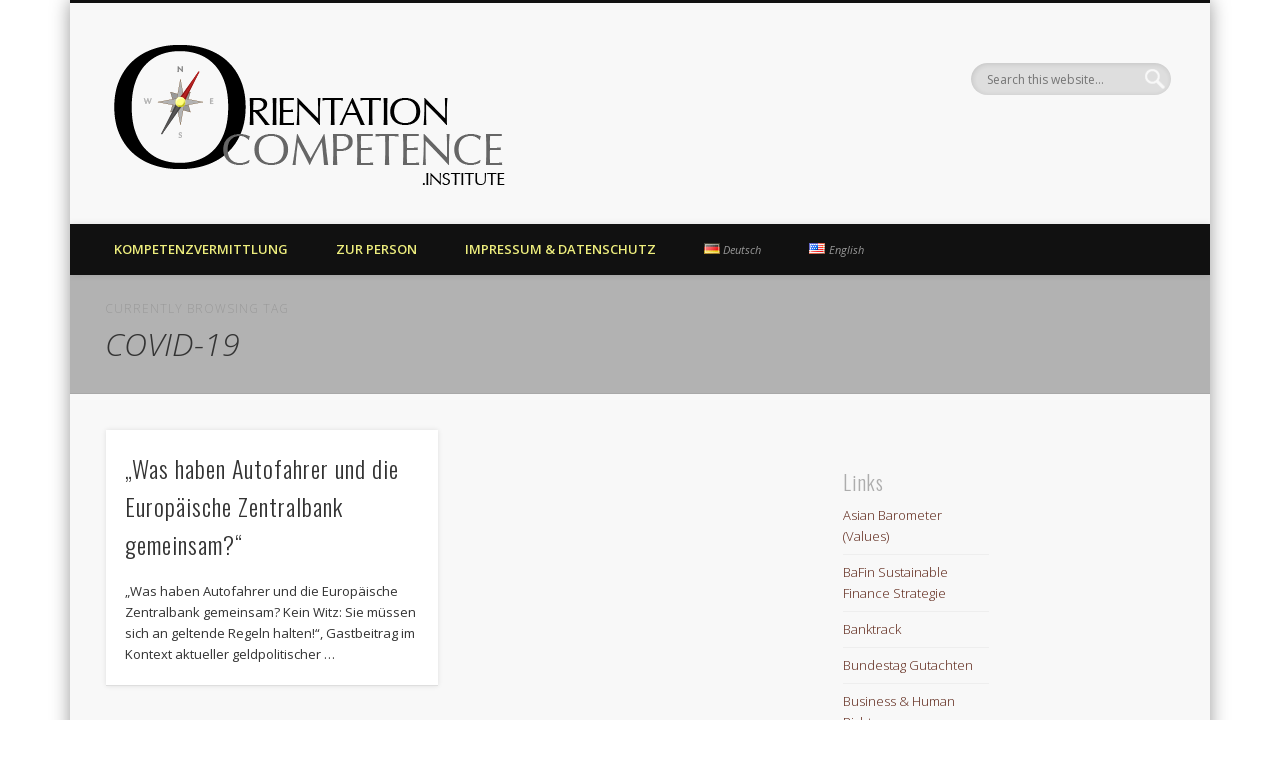

--- FILE ---
content_type: text/html; charset=UTF-8
request_url: https://www.wirtschaftsethik.biz/tag/covid-19/
body_size: 17808
content:
<!DOCTYPE html>
<html lang="de-DE">
<head><style>img.lazy{min-height:1px}</style><link href="https://www.wirtschaftsethik.biz/wp-content/plugins/w3-total-cache/pub/js/lazyload.min.js" as="script">
<meta charset="UTF-8" />
<meta name="viewport" content="width=device-width, initial-scale=1.0" />
<link rel="profile" href="https://gmpg.org/xfn/11" />
<link rel="pingback" href="https://www.wirtschaftsethik.biz/xmlrpc.php" />
<title>COVID-19 &#8211; OrientationCompetence.Institute</title>
<meta name='robots' content='max-image-preview:large' />
<link rel="alternate" href="https://www.wirtschaftsethik.biz/tag/covid-19/" hreflang="de" />
<link rel="alternate" href="https://www.wirtschaftsethik.biz/en/tag/covid-19-en/" hreflang="en" />
<link rel="alternate" type="application/rss+xml" title="OrientationCompetence.Institute &raquo; Feed" href="https://www.wirtschaftsethik.biz/feed/" />
<link rel="alternate" type="application/rss+xml" title="OrientationCompetence.Institute &raquo; COVID-19 Schlagwort-Feed" href="https://www.wirtschaftsethik.biz/tag/covid-19/feed/" />
<style id='wp-img-auto-sizes-contain-inline-css' type='text/css'>
img:is([sizes=auto i],[sizes^="auto," i]){contain-intrinsic-size:3000px 1500px}
/*# sourceURL=wp-img-auto-sizes-contain-inline-css */
</style>
<style id='wp-block-library-inline-css' type='text/css'>
:root{--wp-block-synced-color:#7a00df;--wp-block-synced-color--rgb:122,0,223;--wp-bound-block-color:var(--wp-block-synced-color);--wp-editor-canvas-background:#ddd;--wp-admin-theme-color:#007cba;--wp-admin-theme-color--rgb:0,124,186;--wp-admin-theme-color-darker-10:#006ba1;--wp-admin-theme-color-darker-10--rgb:0,107,160.5;--wp-admin-theme-color-darker-20:#005a87;--wp-admin-theme-color-darker-20--rgb:0,90,135;--wp-admin-border-width-focus:2px}@media (min-resolution:192dpi){:root{--wp-admin-border-width-focus:1.5px}}.wp-element-button{cursor:pointer}:root .has-very-light-gray-background-color{background-color:#eee}:root .has-very-dark-gray-background-color{background-color:#313131}:root .has-very-light-gray-color{color:#eee}:root .has-very-dark-gray-color{color:#313131}:root .has-vivid-green-cyan-to-vivid-cyan-blue-gradient-background{background:linear-gradient(135deg,#00d084,#0693e3)}:root .has-purple-crush-gradient-background{background:linear-gradient(135deg,#34e2e4,#4721fb 50%,#ab1dfe)}:root .has-hazy-dawn-gradient-background{background:linear-gradient(135deg,#faaca8,#dad0ec)}:root .has-subdued-olive-gradient-background{background:linear-gradient(135deg,#fafae1,#67a671)}:root .has-atomic-cream-gradient-background{background:linear-gradient(135deg,#fdd79a,#004a59)}:root .has-nightshade-gradient-background{background:linear-gradient(135deg,#330968,#31cdcf)}:root .has-midnight-gradient-background{background:linear-gradient(135deg,#020381,#2874fc)}:root{--wp--preset--font-size--normal:16px;--wp--preset--font-size--huge:42px}.has-regular-font-size{font-size:1em}.has-larger-font-size{font-size:2.625em}.has-normal-font-size{font-size:var(--wp--preset--font-size--normal)}.has-huge-font-size{font-size:var(--wp--preset--font-size--huge)}:root .has-text-align-center{text-align:center}:root .has-text-align-left{text-align:left}:root .has-text-align-right{text-align:right}.has-fit-text{white-space:nowrap!important}#end-resizable-editor-section{display:none}.aligncenter{clear:both}.items-justified-left{justify-content:flex-start}.items-justified-center{justify-content:center}.items-justified-right{justify-content:flex-end}.items-justified-space-between{justify-content:space-between}.screen-reader-text{word-wrap:normal!important;border:0;clip-path:inset(50%);height:1px;margin:-1px;overflow:hidden;padding:0;position:absolute;width:1px}.screen-reader-text:focus{background-color:#ddd;clip-path:none;color:#444;display:block;font-size:1em;height:auto;left:5px;line-height:normal;padding:15px 23px 14px;text-decoration:none;top:5px;width:auto;z-index:100000}html :where(.has-border-color){border-style:solid}html :where([style*=border-top-color]){border-top-style:solid}html :where([style*=border-right-color]){border-right-style:solid}html :where([style*=border-bottom-color]){border-bottom-style:solid}html :where([style*=border-left-color]){border-left-style:solid}html :where([style*=border-width]){border-style:solid}html :where([style*=border-top-width]){border-top-style:solid}html :where([style*=border-right-width]){border-right-style:solid}html :where([style*=border-bottom-width]){border-bottom-style:solid}html :where([style*=border-left-width]){border-left-style:solid}html :where(img[class*=wp-image-]){height:auto;max-width:100%}:where(figure){margin:0 0 1em}html :where(.is-position-sticky){--wp-admin--admin-bar--position-offset:var(--wp-admin--admin-bar--height,0px)}@media screen and (max-width:600px){html :where(.is-position-sticky){--wp-admin--admin-bar--position-offset:0px}}

/*# sourceURL=wp-block-library-inline-css */
</style><style id='wp-block-columns-inline-css' type='text/css'>
.wp-block-columns{box-sizing:border-box;display:flex;flex-wrap:wrap!important}@media (min-width:782px){.wp-block-columns{flex-wrap:nowrap!important}}.wp-block-columns{align-items:normal!important}.wp-block-columns.are-vertically-aligned-top{align-items:flex-start}.wp-block-columns.are-vertically-aligned-center{align-items:center}.wp-block-columns.are-vertically-aligned-bottom{align-items:flex-end}@media (max-width:781px){.wp-block-columns:not(.is-not-stacked-on-mobile)>.wp-block-column{flex-basis:100%!important}}@media (min-width:782px){.wp-block-columns:not(.is-not-stacked-on-mobile)>.wp-block-column{flex-basis:0;flex-grow:1}.wp-block-columns:not(.is-not-stacked-on-mobile)>.wp-block-column[style*=flex-basis]{flex-grow:0}}.wp-block-columns.is-not-stacked-on-mobile{flex-wrap:nowrap!important}.wp-block-columns.is-not-stacked-on-mobile>.wp-block-column{flex-basis:0;flex-grow:1}.wp-block-columns.is-not-stacked-on-mobile>.wp-block-column[style*=flex-basis]{flex-grow:0}:where(.wp-block-columns){margin-bottom:1.75em}:where(.wp-block-columns.has-background){padding:1.25em 2.375em}.wp-block-column{flex-grow:1;min-width:0;overflow-wrap:break-word;word-break:break-word}.wp-block-column.is-vertically-aligned-top{align-self:flex-start}.wp-block-column.is-vertically-aligned-center{align-self:center}.wp-block-column.is-vertically-aligned-bottom{align-self:flex-end}.wp-block-column.is-vertically-aligned-stretch{align-self:stretch}.wp-block-column.is-vertically-aligned-bottom,.wp-block-column.is-vertically-aligned-center,.wp-block-column.is-vertically-aligned-top{width:100%}
/*# sourceURL=https://www.wirtschaftsethik.biz/wp-content/plugins/gutenberg/build/styles/block-library/columns/style.min.css */
</style>
<style id='wp-block-group-inline-css' type='text/css'>
.wp-block-group{box-sizing:border-box}:where(.wp-block-group.wp-block-group-is-layout-constrained){position:relative}
/*# sourceURL=https://www.wirtschaftsethik.biz/wp-content/plugins/gutenberg/build/styles/block-library/group/style.min.css */
</style>
<style id='wp-block-image-inline-css' type='text/css'>
.wp-block-image>a,.wp-block-image>figure>a{display:inline-block}.wp-block-image img{box-sizing:border-box;height:auto;max-width:100%;vertical-align:bottom}@media not (prefers-reduced-motion){.wp-block-image img.hide{visibility:hidden}.wp-block-image img.show{animation:show-content-image .4s}}.wp-block-image[style*=border-radius] img,.wp-block-image[style*=border-radius]>a{border-radius:inherit}.wp-block-image.has-custom-border img{box-sizing:border-box}.wp-block-image.aligncenter{text-align:center}.wp-block-image.alignfull>a,.wp-block-image.alignwide>a{width:100%}.wp-block-image.alignfull img,.wp-block-image.alignwide img{height:auto;width:100%}.wp-block-image .aligncenter,.wp-block-image .alignleft,.wp-block-image .alignright,.wp-block-image.aligncenter,.wp-block-image.alignleft,.wp-block-image.alignright{display:table}.wp-block-image .aligncenter>figcaption,.wp-block-image .alignleft>figcaption,.wp-block-image .alignright>figcaption,.wp-block-image.aligncenter>figcaption,.wp-block-image.alignleft>figcaption,.wp-block-image.alignright>figcaption{caption-side:bottom;display:table-caption}.wp-block-image .alignleft{float:left;margin:.5em 1em .5em 0}.wp-block-image .alignright{float:right;margin:.5em 0 .5em 1em}.wp-block-image .aligncenter{margin-left:auto;margin-right:auto}.wp-block-image :where(figcaption){margin-bottom:1em;margin-top:.5em}.wp-block-image.is-style-circle-mask img{border-radius:9999px}@supports ((-webkit-mask-image:none) or (mask-image:none)) or (-webkit-mask-image:none){.wp-block-image.is-style-circle-mask img{border-radius:0;-webkit-mask-image:url('data:image/svg+xml;utf8,<svg viewBox="0 0 100 100" xmlns="http://www.w3.org/2000/svg"><circle cx="50" cy="50" r="50"/></svg>');mask-image:url('data:image/svg+xml;utf8,<svg viewBox="0 0 100 100" xmlns="http://www.w3.org/2000/svg"><circle cx="50" cy="50" r="50"/></svg>');mask-mode:alpha;-webkit-mask-position:center;mask-position:center;-webkit-mask-repeat:no-repeat;mask-repeat:no-repeat;-webkit-mask-size:contain;mask-size:contain}}:root :where(.wp-block-image.is-style-rounded img,.wp-block-image .is-style-rounded img){border-radius:9999px}.wp-block-image figure{margin:0}.wp-lightbox-container{display:flex;flex-direction:column;position:relative}.wp-lightbox-container img{cursor:zoom-in}.wp-lightbox-container img:hover+button{opacity:1}.wp-lightbox-container button{align-items:center;backdrop-filter:blur(16px) saturate(180%);background-color:#5a5a5a40;border:none;border-radius:4px;cursor:zoom-in;display:flex;height:20px;justify-content:center;opacity:0;padding:0;position:absolute;right:16px;text-align:center;top:16px;width:20px;z-index:100}@media not (prefers-reduced-motion){.wp-lightbox-container button{transition:opacity .2s ease}}.wp-lightbox-container button:focus-visible{outline:3px auto #5a5a5a40;outline:3px auto -webkit-focus-ring-color;outline-offset:3px}.wp-lightbox-container button:hover{cursor:pointer;opacity:1}.wp-lightbox-container button:focus{opacity:1}.wp-lightbox-container button:focus,.wp-lightbox-container button:hover,.wp-lightbox-container button:not(:hover):not(:active):not(.has-background){background-color:#5a5a5a40;border:none}.wp-lightbox-overlay{box-sizing:border-box;cursor:zoom-out;height:100vh;left:0;overflow:hidden;position:fixed;top:0;visibility:hidden;width:100%;z-index:100000}.wp-lightbox-overlay .close-button{align-items:center;cursor:pointer;display:flex;justify-content:center;min-height:40px;min-width:40px;padding:0;position:absolute;right:calc(env(safe-area-inset-right) + 16px);top:calc(env(safe-area-inset-top) + 16px);z-index:5000000}.wp-lightbox-overlay .close-button:focus,.wp-lightbox-overlay .close-button:hover,.wp-lightbox-overlay .close-button:not(:hover):not(:active):not(.has-background){background:none;border:none}.wp-lightbox-overlay .lightbox-image-container{height:var(--wp--lightbox-container-height);left:50%;overflow:hidden;position:absolute;top:50%;transform:translate(-50%,-50%);transform-origin:top left;width:var(--wp--lightbox-container-width);z-index:9999999999}.wp-lightbox-overlay .wp-block-image{align-items:center;box-sizing:border-box;display:flex;height:100%;justify-content:center;margin:0;position:relative;transform-origin:0 0;width:100%;z-index:3000000}.wp-lightbox-overlay .wp-block-image img{height:var(--wp--lightbox-image-height);min-height:var(--wp--lightbox-image-height);min-width:var(--wp--lightbox-image-width);width:var(--wp--lightbox-image-width)}.wp-lightbox-overlay .wp-block-image figcaption{display:none}.wp-lightbox-overlay button{background:none;border:none}.wp-lightbox-overlay .scrim{background-color:#fff;height:100%;opacity:.9;position:absolute;width:100%;z-index:2000000}.wp-lightbox-overlay.active{visibility:visible}@media not (prefers-reduced-motion){.wp-lightbox-overlay.active{animation:turn-on-visibility .25s both}.wp-lightbox-overlay.active img{animation:turn-on-visibility .35s both}.wp-lightbox-overlay.show-closing-animation:not(.active){animation:turn-off-visibility .35s both}.wp-lightbox-overlay.show-closing-animation:not(.active) img{animation:turn-off-visibility .25s both}.wp-lightbox-overlay.zoom.active{animation:none;opacity:1;visibility:visible}.wp-lightbox-overlay.zoom.active .lightbox-image-container{animation:lightbox-zoom-in .4s}.wp-lightbox-overlay.zoom.active .lightbox-image-container img{animation:none}.wp-lightbox-overlay.zoom.active .scrim{animation:turn-on-visibility .4s forwards}.wp-lightbox-overlay.zoom.show-closing-animation:not(.active){animation:none}.wp-lightbox-overlay.zoom.show-closing-animation:not(.active) .lightbox-image-container{animation:lightbox-zoom-out .4s}.wp-lightbox-overlay.zoom.show-closing-animation:not(.active) .lightbox-image-container img{animation:none}.wp-lightbox-overlay.zoom.show-closing-animation:not(.active) .scrim{animation:turn-off-visibility .4s forwards}}@keyframes show-content-image{0%{visibility:hidden}99%{visibility:hidden}to{visibility:visible}}@keyframes turn-on-visibility{0%{opacity:0}to{opacity:1}}@keyframes turn-off-visibility{0%{opacity:1;visibility:visible}99%{opacity:0;visibility:visible}to{opacity:0;visibility:hidden}}@keyframes lightbox-zoom-in{0%{transform:translate(calc((-100vw + var(--wp--lightbox-scrollbar-width))/2 + var(--wp--lightbox-initial-left-position)),calc(-50vh + var(--wp--lightbox-initial-top-position))) scale(var(--wp--lightbox-scale))}to{transform:translate(-50%,-50%) scale(1)}}@keyframes lightbox-zoom-out{0%{transform:translate(-50%,-50%) scale(1);visibility:visible}99%{visibility:visible}to{transform:translate(calc((-100vw + var(--wp--lightbox-scrollbar-width))/2 + var(--wp--lightbox-initial-left-position)),calc(-50vh + var(--wp--lightbox-initial-top-position))) scale(var(--wp--lightbox-scale));visibility:hidden}}
/*# sourceURL=https://www.wirtschaftsethik.biz/wp-content/plugins/gutenberg/build/styles/block-library/image/style.min.css */
</style>
<style id='global-styles-inline-css' type='text/css'>
:root{--wp--preset--aspect-ratio--square: 1;--wp--preset--aspect-ratio--4-3: 4/3;--wp--preset--aspect-ratio--3-4: 3/4;--wp--preset--aspect-ratio--3-2: 3/2;--wp--preset--aspect-ratio--2-3: 2/3;--wp--preset--aspect-ratio--16-9: 16/9;--wp--preset--aspect-ratio--9-16: 9/16;--wp--preset--color--black: #000000;--wp--preset--color--cyan-bluish-gray: #abb8c3;--wp--preset--color--white: #ffffff;--wp--preset--color--pale-pink: #f78da7;--wp--preset--color--vivid-red: #cf2e2e;--wp--preset--color--luminous-vivid-orange: #ff6900;--wp--preset--color--luminous-vivid-amber: #fcb900;--wp--preset--color--light-green-cyan: #7bdcb5;--wp--preset--color--vivid-green-cyan: #00d084;--wp--preset--color--pale-cyan-blue: #8ed1fc;--wp--preset--color--vivid-cyan-blue: #0693e3;--wp--preset--color--vivid-purple: #9b51e0;--wp--preset--gradient--vivid-cyan-blue-to-vivid-purple: linear-gradient(135deg,rgb(6,147,227) 0%,rgb(155,81,224) 100%);--wp--preset--gradient--light-green-cyan-to-vivid-green-cyan: linear-gradient(135deg,rgb(122,220,180) 0%,rgb(0,208,130) 100%);--wp--preset--gradient--luminous-vivid-amber-to-luminous-vivid-orange: linear-gradient(135deg,rgb(252,185,0) 0%,rgb(255,105,0) 100%);--wp--preset--gradient--luminous-vivid-orange-to-vivid-red: linear-gradient(135deg,rgb(255,105,0) 0%,rgb(207,46,46) 100%);--wp--preset--gradient--very-light-gray-to-cyan-bluish-gray: linear-gradient(135deg,rgb(238,238,238) 0%,rgb(169,184,195) 100%);--wp--preset--gradient--cool-to-warm-spectrum: linear-gradient(135deg,rgb(74,234,220) 0%,rgb(151,120,209) 20%,rgb(207,42,186) 40%,rgb(238,44,130) 60%,rgb(251,105,98) 80%,rgb(254,248,76) 100%);--wp--preset--gradient--blush-light-purple: linear-gradient(135deg,rgb(255,206,236) 0%,rgb(152,150,240) 100%);--wp--preset--gradient--blush-bordeaux: linear-gradient(135deg,rgb(254,205,165) 0%,rgb(254,45,45) 50%,rgb(107,0,62) 100%);--wp--preset--gradient--luminous-dusk: linear-gradient(135deg,rgb(255,203,112) 0%,rgb(199,81,192) 50%,rgb(65,88,208) 100%);--wp--preset--gradient--pale-ocean: linear-gradient(135deg,rgb(255,245,203) 0%,rgb(182,227,212) 50%,rgb(51,167,181) 100%);--wp--preset--gradient--electric-grass: linear-gradient(135deg,rgb(202,248,128) 0%,rgb(113,206,126) 100%);--wp--preset--gradient--midnight: linear-gradient(135deg,rgb(2,3,129) 0%,rgb(40,116,252) 100%);--wp--preset--font-size--small: 13px;--wp--preset--font-size--medium: 20px;--wp--preset--font-size--large: 36px;--wp--preset--font-size--x-large: 42px;--wp--preset--spacing--20: 0.44rem;--wp--preset--spacing--30: 0.67rem;--wp--preset--spacing--40: 1rem;--wp--preset--spacing--50: 1.5rem;--wp--preset--spacing--60: 2.25rem;--wp--preset--spacing--70: 3.38rem;--wp--preset--spacing--80: 5.06rem;--wp--preset--shadow--natural: 6px 6px 9px rgba(0, 0, 0, 0.2);--wp--preset--shadow--deep: 12px 12px 50px rgba(0, 0, 0, 0.4);--wp--preset--shadow--sharp: 6px 6px 0px rgba(0, 0, 0, 0.2);--wp--preset--shadow--outlined: 6px 6px 0px -3px rgb(255, 255, 255), 6px 6px rgb(0, 0, 0);--wp--preset--shadow--crisp: 6px 6px 0px rgb(0, 0, 0);}:where(body) { margin: 0; }:where(.is-layout-flex){gap: 0.5em;}:where(.is-layout-grid){gap: 0.5em;}body .is-layout-flex{display: flex;}.is-layout-flex{flex-wrap: wrap;align-items: center;}.is-layout-flex > :is(*, div){margin: 0;}body .is-layout-grid{display: grid;}.is-layout-grid > :is(*, div){margin: 0;}body{padding-top: 0px;padding-right: 0px;padding-bottom: 0px;padding-left: 0px;}a:where(:not(.wp-element-button)){text-decoration: underline;}:root :where(.wp-element-button, .wp-block-button__link){background-color: #32373c;border-width: 0;color: #fff;font-family: inherit;font-size: inherit;font-style: inherit;font-weight: inherit;letter-spacing: inherit;line-height: inherit;padding-top: calc(0.667em + 2px);padding-right: calc(1.333em + 2px);padding-bottom: calc(0.667em + 2px);padding-left: calc(1.333em + 2px);text-decoration: none;text-transform: inherit;}.has-black-color{color: var(--wp--preset--color--black) !important;}.has-cyan-bluish-gray-color{color: var(--wp--preset--color--cyan-bluish-gray) !important;}.has-white-color{color: var(--wp--preset--color--white) !important;}.has-pale-pink-color{color: var(--wp--preset--color--pale-pink) !important;}.has-vivid-red-color{color: var(--wp--preset--color--vivid-red) !important;}.has-luminous-vivid-orange-color{color: var(--wp--preset--color--luminous-vivid-orange) !important;}.has-luminous-vivid-amber-color{color: var(--wp--preset--color--luminous-vivid-amber) !important;}.has-light-green-cyan-color{color: var(--wp--preset--color--light-green-cyan) !important;}.has-vivid-green-cyan-color{color: var(--wp--preset--color--vivid-green-cyan) !important;}.has-pale-cyan-blue-color{color: var(--wp--preset--color--pale-cyan-blue) !important;}.has-vivid-cyan-blue-color{color: var(--wp--preset--color--vivid-cyan-blue) !important;}.has-vivid-purple-color{color: var(--wp--preset--color--vivid-purple) !important;}.has-black-background-color{background-color: var(--wp--preset--color--black) !important;}.has-cyan-bluish-gray-background-color{background-color: var(--wp--preset--color--cyan-bluish-gray) !important;}.has-white-background-color{background-color: var(--wp--preset--color--white) !important;}.has-pale-pink-background-color{background-color: var(--wp--preset--color--pale-pink) !important;}.has-vivid-red-background-color{background-color: var(--wp--preset--color--vivid-red) !important;}.has-luminous-vivid-orange-background-color{background-color: var(--wp--preset--color--luminous-vivid-orange) !important;}.has-luminous-vivid-amber-background-color{background-color: var(--wp--preset--color--luminous-vivid-amber) !important;}.has-light-green-cyan-background-color{background-color: var(--wp--preset--color--light-green-cyan) !important;}.has-vivid-green-cyan-background-color{background-color: var(--wp--preset--color--vivid-green-cyan) !important;}.has-pale-cyan-blue-background-color{background-color: var(--wp--preset--color--pale-cyan-blue) !important;}.has-vivid-cyan-blue-background-color{background-color: var(--wp--preset--color--vivid-cyan-blue) !important;}.has-vivid-purple-background-color{background-color: var(--wp--preset--color--vivid-purple) !important;}.has-black-border-color{border-color: var(--wp--preset--color--black) !important;}.has-cyan-bluish-gray-border-color{border-color: var(--wp--preset--color--cyan-bluish-gray) !important;}.has-white-border-color{border-color: var(--wp--preset--color--white) !important;}.has-pale-pink-border-color{border-color: var(--wp--preset--color--pale-pink) !important;}.has-vivid-red-border-color{border-color: var(--wp--preset--color--vivid-red) !important;}.has-luminous-vivid-orange-border-color{border-color: var(--wp--preset--color--luminous-vivid-orange) !important;}.has-luminous-vivid-amber-border-color{border-color: var(--wp--preset--color--luminous-vivid-amber) !important;}.has-light-green-cyan-border-color{border-color: var(--wp--preset--color--light-green-cyan) !important;}.has-vivid-green-cyan-border-color{border-color: var(--wp--preset--color--vivid-green-cyan) !important;}.has-pale-cyan-blue-border-color{border-color: var(--wp--preset--color--pale-cyan-blue) !important;}.has-vivid-cyan-blue-border-color{border-color: var(--wp--preset--color--vivid-cyan-blue) !important;}.has-vivid-purple-border-color{border-color: var(--wp--preset--color--vivid-purple) !important;}.has-vivid-cyan-blue-to-vivid-purple-gradient-background{background: var(--wp--preset--gradient--vivid-cyan-blue-to-vivid-purple) !important;}.has-light-green-cyan-to-vivid-green-cyan-gradient-background{background: var(--wp--preset--gradient--light-green-cyan-to-vivid-green-cyan) !important;}.has-luminous-vivid-amber-to-luminous-vivid-orange-gradient-background{background: var(--wp--preset--gradient--luminous-vivid-amber-to-luminous-vivid-orange) !important;}.has-luminous-vivid-orange-to-vivid-red-gradient-background{background: var(--wp--preset--gradient--luminous-vivid-orange-to-vivid-red) !important;}.has-very-light-gray-to-cyan-bluish-gray-gradient-background{background: var(--wp--preset--gradient--very-light-gray-to-cyan-bluish-gray) !important;}.has-cool-to-warm-spectrum-gradient-background{background: var(--wp--preset--gradient--cool-to-warm-spectrum) !important;}.has-blush-light-purple-gradient-background{background: var(--wp--preset--gradient--blush-light-purple) !important;}.has-blush-bordeaux-gradient-background{background: var(--wp--preset--gradient--blush-bordeaux) !important;}.has-luminous-dusk-gradient-background{background: var(--wp--preset--gradient--luminous-dusk) !important;}.has-pale-ocean-gradient-background{background: var(--wp--preset--gradient--pale-ocean) !important;}.has-electric-grass-gradient-background{background: var(--wp--preset--gradient--electric-grass) !important;}.has-midnight-gradient-background{background: var(--wp--preset--gradient--midnight) !important;}.has-small-font-size{font-size: var(--wp--preset--font-size--small) !important;}.has-medium-font-size{font-size: var(--wp--preset--font-size--medium) !important;}.has-large-font-size{font-size: var(--wp--preset--font-size--large) !important;}.has-x-large-font-size{font-size: var(--wp--preset--font-size--x-large) !important;}
:where(.wp-block-columns.is-layout-flex){gap: 2em;}:where(.wp-block-columns.is-layout-grid){gap: 2em;}
/*# sourceURL=global-styles-inline-css */
</style>
<style id='core-block-supports-inline-css' type='text/css'>
.wp-container-core-columns-is-layout-9d6595d7{flex-wrap:nowrap;}
/*# sourceURL=core-block-supports-inline-css */
</style>

<style id='classic-theme-styles-inline-css' type='text/css'>
.wp-block-button__link{background-color:#32373c;border-radius:9999px;box-shadow:none;color:#fff;font-size:1.125em;padding:calc(.667em + 2px) calc(1.333em + 2px);text-decoration:none}.wp-block-file__button{background:#32373c;color:#fff}.wp-block-accordion-heading{margin:0}.wp-block-accordion-heading__toggle{background-color:inherit!important;color:inherit!important}.wp-block-accordion-heading__toggle:not(:focus-visible){outline:none}.wp-block-accordion-heading__toggle:focus,.wp-block-accordion-heading__toggle:hover{background-color:inherit!important;border:none;box-shadow:none;color:inherit;padding:var(--wp--preset--spacing--20,1em) 0;text-decoration:none}.wp-block-accordion-heading__toggle:focus-visible{outline:auto;outline-offset:0}
/*# sourceURL=https://www.wirtschaftsethik.biz/wp-content/plugins/gutenberg/build/styles/block-library/classic.min.css */
</style>
<link rel='stylesheet' id='cryptx-styles-css' href='https://www.wirtschaftsethik.biz/wp-content/plugins/cryptx/css/cryptx.css?ver=4.0.8' type='text/css' media='all' />
<link rel='stylesheet' id='pinboard-web-font-css' href='https://fonts.googleapis.com/css?family=Open+Sans:300,300italic,regular,italic,600,600italic|Oswald:300,300italic,regular,italic,600,600italic&#038;subset=latin' type='text/css' media='all' />
<link rel='stylesheet' id='pinboard-css' href='https://www.wirtschaftsethik.biz/wp-content/themes/pinboard/style.css' type='text/css' media='all' />
<link rel='stylesheet' id='colorbox-css' href='https://www.wirtschaftsethik.biz/wp-content/themes/pinboard/styles/colorbox.css' type='text/css' media='all' />
	<!--[if lt IE 9]>
	<script src="https://www.wirtschaftsethik.biz/wp-content/themes/pinboard/scripts/html5.js" type="text/javascript"></script>
	<![endif]-->
<script type="text/javascript" src="https://www.wirtschaftsethik.biz/wp-content/themes/pinboard/scripts/ios-orientationchange-fix.js" id="ios-orientationchange-fix-js"></script>
<script type="text/javascript" src="https://www.wirtschaftsethik.biz/wp-includes/js/jquery/jquery.min.js?ver=3.7.1" id="jquery-core-js"></script>
<script type="text/javascript" src="https://www.wirtschaftsethik.biz/wp-includes/js/jquery/jquery-migrate.min.js?ver=3.4.1" id="jquery-migrate-js"></script>
<script type="text/javascript" src="https://www.wirtschaftsethik.biz/wp-content/themes/pinboard/scripts/jquery.flexslider-min.js" id="flexslider-js"></script>
<script type="text/javascript" src="https://www.wirtschaftsethik.biz/wp-content/themes/pinboard/scripts/jquery.fitvids.js" id="fitvids-js"></script>
<script type="text/javascript" src="https://www.wirtschaftsethik.biz/wp-content/themes/pinboard/scripts/jquery.infinitescroll.min.js" id="infinitescroll-js"></script>
<script type="text/javascript" src="https://www.wirtschaftsethik.biz/wp-content/themes/pinboard/scripts/jquery.colorbox-min.js" id="colorbox-js"></script>
<link rel="https://api.w.org/" href="https://www.wirtschaftsethik.biz/wp-json/" /><link rel="alternate" title="JSON" type="application/json" href="https://www.wirtschaftsethik.biz/wp-json/wp/v2/tags/351" /><meta name="owler-verification" content="985f2ca780a85d09a6938bd99bf93528" /><script>
/* <![CDATA[ */
	jQuery(window).load(function() {
			});
	jQuery(document).ready(function($) {
		$('#access .menu > li > a').each(function() {
			var title = $(this).attr('title');
			if(typeof title !== 'undefined' && title !== false) {
				$(this).append('<br /> <span>'+title+'</span>');
				$(this).removeAttr('title');
			}
		});
		function pinboard_move_elements(container) {
			if( container.hasClass('onecol') ) {
				var thumb = $('.entry-thumbnail', container);
				if('undefined' !== typeof thumb)
					$('.entry-container', container).before(thumb);
				var video = $('.entry-attachment', container);
				if('undefined' !== typeof video)
					$('.entry-container', container).before(video);
				var gallery = $('.post-gallery', container);
				if('undefined' !== typeof gallery)
					$('.entry-container', container).before(gallery);
				var meta = $('.entry-meta', container);
				if('undefined' !== typeof meta)
					$('.entry-container', container).after(meta);
			}
		}
		function pinboard_restore_elements(container) {
			if( container.hasClass('onecol') ) {
				var thumb = $('.entry-thumbnail', container);
				if('undefined' !== typeof thumb)
					$('.entry-header', container).after(thumb);
				var video = $('.entry-attachment', container);
				if('undefined' !== typeof video)
					$('.entry-header', container).after(video);
				var gallery = $('.post-gallery', container);
				if('undefined' !== typeof gallery)
					$('.entry-header', container).after(gallery);
				var meta = $('.entry-meta', container);
				if('undefined' !== typeof meta)
					$('.entry-header', container).append(meta);
				else
					$('.entry-header', container).html(meta.html());
			}
		}
		if( ($(window).width() > 960) || ($(document).width() > 960) ) {
			// Viewport is greater than tablet: portrait
		} else {
			$('#content .hentry').each(function() {
				pinboard_move_elements($(this));
			});
		}
		$(window).resize(function() {
			if( ($(window).width() > 960) || ($(document).width() > 960) ) {
									$('.page-template-template-full-width-php #content .hentry, .page-template-template-blog-full-width-php #content .hentry, .page-template-template-blog-four-col-php #content .hentry').each(function() {
						pinboard_restore_elements($(this));
					});
							} else {
				$('#content .hentry').each(function() {
					pinboard_move_elements($(this));
				});
			}
			if( ($(window).width() > 760) || ($(document).width() > 760) ) {
				var maxh = 0;
				$('#access .menu > li > a').each(function() {
					if(parseInt($(this).css('height'))>maxh) {
						maxh = parseInt($(this).css('height'));
					}
				});
				$('#access .menu > li > a').css('height', maxh);
			} else {
				$('#access .menu > li > a').css('height', 'auto');
			}
		});
		if( ($(window).width() > 760) || ($(document).width() > 760) ) {
			var maxh = 0;
			$('#access .menu > li > a').each(function() {
				var title = $(this).attr('title');
				if(typeof title !== 'undefined' && title !== false) {
					$(this).append('<br /> <span>'+title+'</span>');
					$(this).removeAttr('title');
				}
				if(parseInt($(this).css('height'))>maxh) {
					maxh = parseInt($(this).css('height'));
				}
			});
			$('#access .menu > li > a').css('height', maxh);
					} else {
			$('#access li').each(function() {
				if($(this).children('ul').length)
					$(this).append('<span class="drop-down-toggle"><span class="drop-down-arrow"></span></span>');
			});
			$('.drop-down-toggle').click(function() {
				$(this).parent().children('ul').slideToggle(250);
			});
		}
					var $content = $('.entries');
			$content.imagesLoaded(function() {
				$content.masonry({
					itemSelector : '.hentry, #infscr-loading',
					columnWidth : container.querySelector('.twocol'),
				});
			});
												$('#content .entries').infinitescroll({
						loading: {
							finishedMsg: "There are no more posts to display.",
							img:         ( window.devicePixelRatio > 1 ? "https://www.wirtschaftsethik.biz/wp-content/themes/pinboard/images/ajax-loading_2x.gif" : "https://www.wirtschaftsethik.biz/wp-content/themes/pinboard/images/ajax-loading.gif" ),
							msgText:     "Loading more posts &#8230;",
							selector:    "#content",
						},
						nextSelector    : "#posts-nav .nav-all a, #posts-nav .nav-next a",
						navSelector     : "#posts-nav",
						contentSelector : "#content .entries",
						itemSelector    : "#content .entries .hentry",
					}, function(entries){
						var $entries = $( entries ).css({ opacity: 0 });
						$entries.imagesLoaded(function(){
							$entries.animate({ opacity: 1 });
							$content.masonry( 'appended', $entries, true );
						});
						if( ($(window).width() > 960) || ($(document).width() > 960) ) {
							// Viewport is greater than tablet: portrait
						} else {
							$('#content .hentry').each(function() {
								pinboard_move_elements($(this));
							});
						}
						$('.wp-audio-shortcode, .wp-video-shortcode').css('visibility', 'visible');
						$(".entry-attachment, .entry-content").fitVids({ customSelector: "iframe[src*='wordpress.tv'], iframe[src*='www.dailymotion.com'], iframe[src*='blip.tv'], iframe[src*='www.viddler.com']"});
													$('.entry-content a[href$=".jpg"],.entry-content a[href$=".jpeg"],.entry-content a[href$=".png"],.entry-content a[href$=".gif"],a.colorbox').colorbox({
								maxWidth: '100%',
								maxHeight: '100%',
							});
											});
											$('.entry-attachment audio, .entry-attachment video').mediaelementplayer({
			videoWidth: '100%',
			videoHeight: '100%',
			audioWidth: '100%',
			alwaysShowControls: true,
			features: ['playpause','progress','tracks','volume'],
			videoVolume: 'horizontal'
		});
		$(".entry-attachment, .entry-content").fitVids({ customSelector: "iframe[src*='wordpress.tv'], iframe[src*='www.dailymotion.com'], iframe[src*='blip.tv'], iframe[src*='www.viddler.com']"});
	});
	jQuery(window).load(function() {
					jQuery('.entry-content a[href$=".jpg"],.entry-content a[href$=".jpeg"],.entry-content a[href$=".png"],.entry-content a[href$=".gif"],a.colorbox').colorbox({
				maxWidth: '100%',
				maxHeight: '100%',
			});
			});
/* ]]> */
</script>
<style type="text/css">
			#header input#s {
			width:168px;
			box-shadow:inset 1px 1px 5px 1px rgba(0, 0, 0, .1);
			text-indent: 0;
		}
						@media screen and (max-width: 760px) {
			#footer-area {
				display: none;
			}
		}
							#sidebar-wide,
		#sidebar-footer-wide,
		#current-location {
			background: #b2b2b2;
		}
					.home .entry-meta,
		.blog .entry-meta,
		.archive .entry-meta,
		.search .entry-meta {
			background: #d39d89;
		}
					#copyright {
			background: #232323;
		}
																							a {
			color:#ba6900;
		}
				a:hover {
			color:#592012;
		}
				#access a {
			color:#eded7d;
		}
				#access a:hover,
		#access li.current_page_item > a,
		#access li.current-menu-item > a {
			color:#dd8500;
		}
				#sidebar,
		#sidebar-left,
		#sidebar-right {
			color:#adadad;
		}
				.widget-title {
			color:#adadad;
		}
				.widget-area a {
			color:#592012;
		}
				#footer-area {
			color:#adadad;
		}
				#footer-area .widget-title {
			color:#adadad;
		}
				#copyright {
			color:#adadad;
		}
				#copyright a {
			color:#592012;
		}
		</style>
<style type="text/css">
	#site-title .home,
	#site-description {
		position:absolute !important;
		clip:rect(1px, 1px, 1px, 1px);
	}
</style>
<style type="text/css" id="custom-background-css">
body.custom-background { background-color: #ffffff; }
</style>
	<link rel="icon" href="https://www.wirtschaftsethik.biz/wp-content/uploads/2023/03/cropped-O24x23-32x32.png" sizes="32x32" />
<link rel="icon" href="https://www.wirtschaftsethik.biz/wp-content/uploads/2023/03/cropped-O24x23-192x192.png" sizes="192x192" />
<link rel="apple-touch-icon" href="https://www.wirtschaftsethik.biz/wp-content/uploads/2023/03/cropped-O24x23-180x180.png" />
<meta name="msapplication-TileImage" content="https://www.wirtschaftsethik.biz/wp-content/uploads/2023/03/cropped-O24x23-270x270.png" />
</head>

<body data-rsssl=1 class="archive tag tag-covid-19 tag-351 custom-background wp-theme-pinboard">
	<div id="wrapper">
		<header id="header">
			<div id="site-title">
									<a href="https://www.wirtschaftsethik.biz/" rel="home">
						<img class="lazy" src="data:image/svg+xml,%3Csvg%20xmlns='http://www.w3.org/2000/svg'%20viewBox='0%200%20400%20145'%3E%3C/svg%3E" data-src="https://www.wirtschaftsethik.biz/wp-content/uploads/2023/03/cropped-OrientationCompetence.Institute400x145.png" alt="OrientationCompetence.Institute" width="400" height="145" />
					</a>
								<a class="home" href="https://www.wirtschaftsethik.biz/" rel="home">OrientationCompetence.Institute</a>
			</div>
							<div id="site-description">Harald J. Bolsinger</div>
							<form role="search" method="get" id="searchform" action="https://www.wirtschaftsethik.biz/" >
	<input type="text" value="" placeholder="Search this website&#8230;" name="s" id="s" />
	<input type="submit" id="searchsubmit" value="Search" />
</form>				<div class="clear"></div>
			<nav id="access">
				<a class="nav-show" href="#access">Show Navigation</a>
				<a class="nav-hide" href="#nogo">Hide Navigation</a>
				<div class="menu-standardmenuede-container"><ul id="menu-standardmenuede" class="menu"><li id="menu-item-571" class="menu-item menu-item-type-post_type menu-item-object-page menu-item-has-children menu-item-571"><a href="https://www.wirtschaftsethik.biz/lehre/">Kompetenzvermittlung</a>
<ul class="sub-menu">
	<li id="menu-item-1870" class="menu-item menu-item-type-post_type menu-item-object-page menu-item-1870"><a href="https://www.wirtschaftsethik.biz/lehre/abschlussarbeiten-bachelor-master/">Abschlussarbeiten</a></li>
	<li id="menu-item-2194" class="menu-item menu-item-type-taxonomy menu-item-object-category menu-item-2194"><a href="https://www.wirtschaftsethik.biz/category/vorlesungen/">Aktuelle Lehrveranstaltungen</a></li>
	<li id="menu-item-5110" class="menu-item menu-item-type-post_type menu-item-object-page menu-item-5110"><a href="https://www.wirtschaftsethik.biz/lehre/lehrveranstaltungen/">Themenspektrum Lehre</a></li>
</ul>
</li>
<li id="menu-item-572" class="menu-item menu-item-type-post_type menu-item-object-page menu-item-has-children menu-item-572"><a href="https://www.wirtschaftsethik.biz/bolsinger/">Zur Person</a>
<ul class="sub-menu">
	<li id="menu-item-573" class="menu-item menu-item-type-taxonomy menu-item-object-category menu-item-573"><a href="https://www.wirtschaftsethik.biz/category/meinung/">Meinung</a></li>
	<li id="menu-item-575" class="menu-item menu-item-type-taxonomy menu-item-object-category menu-item-575"><a href="https://www.wirtschaftsethik.biz/category/publikationen/">Veröffentlichungen</a></li>
	<li id="menu-item-577" class="menu-item menu-item-type-taxonomy menu-item-object-category menu-item-577"><a href="https://www.wirtschaftsethik.biz/category/vortrag/">Vorträge &#038; Wissenstransfer</a></li>
	<li id="menu-item-2193" class="menu-item menu-item-type-post_type menu-item-object-page menu-item-2193"><a href="https://www.wirtschaftsethik.biz/bolsinger/losung/">Tageslosung</a></li>
</ul>
</li>
<li id="menu-item-570" class="menu-item menu-item-type-post_type menu-item-object-page menu-item-has-children menu-item-570"><a href="https://www.wirtschaftsethik.biz/kontakt/">Impressum &#038; Datenschutz</a>
<ul class="sub-menu">
	<li id="menu-item-12369" class="menu-item menu-item-type-taxonomy menu-item-object-category menu-item-12369"><a href="https://www.wirtschaftsethik.biz/category/presse/">Presse</a></li>
	<li id="menu-item-12370" class="menu-item menu-item-type-taxonomy menu-item-object-category menu-item-12370"><a href="https://www.wirtschaftsethik.biz/category/vermischtes/">Vermischtes</a></li>
</ul>
</li>
<li id="menu-item-12307-de" class="lang-item lang-item-508 lang-item-de current-lang lang-item-first menu-item menu-item-type-custom menu-item-object-custom menu-item-12307-de"><a href="https://www.wirtschaftsethik.biz/tag/covid-19/" hreflang="de-DE" lang="de-DE"><img class="lazy" src="data:image/svg+xml,%3Csvg%20xmlns='http://www.w3.org/2000/svg'%20viewBox='0%200%2016%2011'%3E%3C/svg%3E" data-src="[data-uri]" alt="" width="16" height="11" style="width: 16px; height: 11px;" /><span style="margin-left:0.3em;">Deutsch</span></a></li>
<li id="menu-item-12307-en" class="lang-item lang-item-511 lang-item-en menu-item menu-item-type-custom menu-item-object-custom menu-item-12307-en"><a href="https://www.wirtschaftsethik.biz/en/tag/covid-19-en/" hreflang="en-US" lang="en-US"><img class="lazy" src="data:image/svg+xml,%3Csvg%20xmlns='http://www.w3.org/2000/svg'%20viewBox='0%200%2016%2011'%3E%3C/svg%3E" data-src="[data-uri]" alt="" width="16" height="11" style="width: 16px; height: 11px;" /><span style="margin-left:0.3em;">English</span></a></li>
</ul></div>				<div class="clear"></div>
			</nav><!-- #access -->
		</header><!-- #header -->					<hgroup id="current-location">
			<h6 class="prefix-text">Currently browsing tag</h6>
			<h1 class="page-title">
				COVID-19			</h1>
							<div class="category-description">
									</div>
					</hgroup>
				<div id="container">
		<section id="content" class="column twothirdcol">
										<div class="entries">
											<article class="post-10761 post type-post status-publish format-standard hentry category-meinung category-publikationen tag-coronavirus tag-covid-19 tag-europaeische-zentralbank tag-finanzwende tag-sustainability-mainstreaming tag-sustainable-finance column twocol" id="post-10761">
	<div class="entry">
									<div class="entry-container">
			<header class="entry-header">
				<h2 class="entry-title"><a href="https://www.wirtschaftsethik.biz/publikationen/was-haben-autofahrer-und-die-europaeische-zentralbank-gemeinsam-27042020/" rel="bookmark" title="&#8222;Was haben Autofahrer und die Europäische Zentralbank gemeinsam?&#8220;">&#8222;Was haben Autofahrer und die Europäische Zentralbank gemeinsam?&#8220;</a></h2>
							</header><!-- .entry-header -->
										<div class="entry-summary">
					<p>&#8222;Was haben Autofahrer und die Europäische Zentralbank gemeinsam? Kein Witz: Sie müssen sich an geltende Regeln halten!&#8220;, Gastbeitrag im Kontext aktueller geldpolitischer &#8230;</p>
				</div><!-- .entry-summary -->
						<div class="clear"></div>
		</div><!-- .entry-container -->
								</div><!-- .entry -->
</article><!-- .post -->									</div><!-- .entries -->
									</section><!-- #content -->
					<div id="sidebar" class="column threecol">
		<div id="sidebar-top" class="widget-area" role="complementary">
		<div class="column onecol"><aside id="block-5" class="widget widget_block">
<div class="wp-block-columns are-vertically-aligned-center has-white-color has-black-background-color has-text-color has-background is-layout-flex wp-container-core-columns-is-layout-9d6595d7 wp-block-columns-is-layout-flex" style="font-size:12px;letter-spacing:2px;text-transform:capitalize">
<div class="wp-block-column is-vertically-aligned-center is-layout-flow wp-block-column-is-layout-flow" style="flex-basis:100%">
<div class="wp-block-group"><div class="wp-block-group__inner-container is-layout-constrained wp-block-group-is-layout-constrained"></div></div>
</div>
</div>
</aside><!-- .widget --></div>	</div><!-- #sidebar-top -->
			<div class="column twocol">
		<div id="sidebar-right" class="widget-area" role="complementary">
			<div class="column onecol"><aside id="linkcat-9" class="widget widget_links"><h3 class="widget-title">Links</h3>
	<ul class='xoxo blogroll'>
<li><a href="https://asianbarometer.org/book?page=b10" title="Asian Barometer (Values)" target="_blank">Asian Barometer (Values)</a></li>
<li><a href="https://www.bafin.de/DE/Aufsicht/SF/SF_node.html" title="BaFin Sustainable Finance Strategie " target="_blank">BaFin Sustainable Finance Strategie</a></li>
<li><a href="http://www.banktrack.org/" title="Banktrack" target="_blank">Banktrack</a></li>
<li><a href="https://sehrgutachten.de/" title="Bundestag Gutachten" target="_blank">Bundestag Gutachten</a></li>
<li><a href="http://business-humanrights.org/de" title="Business &amp; Human Rights" target="_blank">Business &amp; Human Rights</a></li>
<li><a href="http://charterclick.ittig.cnr.it:3000/tutorial" title="Charterclick &#8211; Die EU Grundrechtscharta zur Anwendung bringen" target="_blank">Charterclick &#8211; Die EU Grundrechtscharta zur Anwendung bringen</a></li>
<li><a href="https://e-justice.europa.eu/581/EN/fundamental_rights?init=true" title="Charterclick &#8211; Official EU-Website" target="_blank">Charterclick &#8211; Official EU-Website</a></li>
<li><a href="https://conciseencyclopedia.org/" title="Concise Encyclopedia of Business Ethics" target="_blank">Concise Encyclopedia of Business Ethics</a></li>
<li><a href="https://www.diospi-suyana.de/" title="Diospi Suyana" target="_blank">Diospi Suyana</a></li>
<li><a href="https://www.stifterverband.org/pressemitteilungen/2022_07_04_entrepreneurial_skills_charta" title="Entrepreneurial Skills Charta" target="_blank">Entrepreneurial Skills Charta</a></li>
<li><a href="https://www.knowesg.com/esg-ratings" title="ESG-Ratings kostenlos" target="_blank">ESG-Ratings kostenlos</a></li>
<li><a href="https://app.esgbook.com/" title="ESGbook" target="_blank">ESGbook</a></li>
<li><a href="https://www.ethikrat.org/themen/aktuelle-ethikratthemen/" title="Dt. Ethikrat" target="_blank">Ethikrat</a></li>
<li><a href="http://www.facing-finance.org/de/" title="Facing Finance" target="_blank">Facing Finance</a></li>
<li><a href="https://together.europarl.europa.eu/de_DE/referral/BHa877640388" title="gemeinsamfür.eu" target="_blank">gemeinsamfür.eu</a></li>
<li><a href="https://gemeinschaftswerk-nachhaltigkeit.de/app/organisations/1011" title="Gemeinschaftswerk Nachhaltigkeit" target="_blank">Gemeinschaftswerk Nachhaltigkeit</a></li>
<li><a href="https://www.impact4entrepreneurship.de" title="Impact 4 Entrepreneurship gGmbH" target="_blank">Impact 4 Entrepreneurship gGmbH</a></li>
<li><a href="https://immpact.guide/" title="Impact Guide" target="_blank">Impact Guide</a></li>
<li><a href="https://www.euro-area-statistics.org/digital-publication/statistics-insights-inflation/bloc-4a.html?lang=de" title="Inflationsrechner" target="_blank">Inflationsrechner</a></li>
<li><a href="https://in-verantwortung.de/" title="Initiative: Verantwortung" target="_blank">Initiative: Verantwortung</a></li>
<li><a href="https://www.innerdevelopmentgoals.org/" title="Inner Development Goals" target="_blank">Inner Development Goals</a></li>
<li><a href="http://link.springer.com/journal/volumesAndIssues/10551" title="Journal of Business Ethics" target="_blank">Journal of Business Ethics</a></li>
<li><a href="https://business.thws.de/en/studierende/studiengaenge/managing-global-dynamics-masters/" title="Master Managing Global Dynamics" target="_blank">Master Managing Global Dynamics</a></li>
<li><a href="https://nachhaltigerkonsum.info/" title="Nachhaltiger Konsum" target="_blank">Nachhaltiger Konsum</a></li>
<li><a href="http://nachhaltiger-warenkorb.de/#!/topic/start" title="Nachhaltigker Warenkorb" target="_blank">Nachhaltigker Warenkorb</a></li>
<li><a href="https://netzpolitik.org/" title="Netzpolitik.org" target="_blank">Netzpolitik.org</a></li>
<li><a href="https://cityscope.panomax.com/nuernberg-fernsehturm" title="Nürnberg Panorama Echtzeit" target="_blank">Nürnberg Panorama Echtzeit</a></li>
<li><a href="http://www.openculture.com/" title="OpenCulture Lehrmedien">OpenCulture Lehrmedien</a></li>
<li><a href="https://öpnvkarte.de/#9.933;49.7927;10" title="ÖPNV Weltweit" target="_blank">ÖPNV Weltweit</a></li>
<li><a href="https://www.perplexity.ai/" title="Perplexity" target="_blank">Perplexity</a></li>
<li><a href="https://www.mypurpose.academy/" title="Purposeacademy" target="_blank">Purposeacademy</a></li>
<li><a href="http://www.nachhaltigkeitsrat.de" target="_blank">Rat für Nachhaltige Entwicklung</a></li>
<li><a href="http://ec.europa.eu/eurostat/web/sdi/overview" title="SDG in Europa">SDG in Europa</a></li>
<li><a href="https://sdgindex.org/" title="SDGIndex (Bertelsmann)" target="_blank">SDGIndex (Bertelsmann)</a></li>
<li><a href="https://dashboards.sdgindex.org/" title="SDGIndex Data" target="_blank">SDGIndex Data</a></li>
<li><a href="http://www.siegelklarheit.de/" title="Siegelklarheit" target="_blank">Siegelklarheit</a></li>
<li><a href="http://slaveryfootprint.org" title="Slaveryfootprint" target="_blank">Slaveryfootprint</a></li>
<li><a href="http://plato.stanford.edu/new.html" title="Stanford Encyclopedia of Philosophy" target="_blank">Stanford Encyclopedia of Philosophy</a></li>
<li><a href="http://curriculumforsustainability.org/" title="Sustainability Curriculum Consortium" target="_blank">Sustainability Curriculum Consortium</a></li>
<li><a href="https://frankgehtran.de/index.html" title="Telefonfakenummer" target="_blank">Telefonfakenummer</a></li>
<li><a href="https://sdgs.un.org/" target="_blank">UN Nachhaltigkeitsplattform</a></li>
<li><a href="https://www.vfu-mediathek.de/" title="Verein für Umweltmanagement und Nachhaltigkeit in Finanzinstituten: Mediathek" target="_blank">Verein für Umweltmanagement und Nachhaltigkeit in Finanzinstituten: Mediathek</a></li>
<li><a href="https://www.visionforfinance.de/" title="Vision for Finance GmbH" target="_blank">Vision for Finance GmbH</a></li>
<li><a href="https://www.inkoba-methode.de/haltung" title="Wissensmanagement mit INKOBA" target="_blank">Wissensmanagement mit INKOBA</a></li>
<li><a href="https://www.cia.gov/the-world-factbook/" title="World Factbook" target="_blank">World Factbook</a></li>
<li><a href="http://www.worldvaluessurvey.org" title="World Values Survey" target="_blank">World Values Survey</a></li>
<li><a href="https://zeit-fuer-ethik.de/" title="Zeit für Ethik" target="_blank">Zeit für Ethik</a></li>

	</ul>
</aside><!-- .widget --></div>
<div class="column onecol"><aside id="linkcat-88" class="widget widget_links"><h3 class="widget-title">Tools</h3>
	<ul class='xoxo blogroll'>
<li><a href="https://www.wirtschaftsethik.biz/wp-admin" title="Admin Website">Admin Website</a></li>
<li><a href="https://new.express.adobe.com/" title="Adobe Express" target="_blank">Adobe Express</a></li>
<li><a href="https://firefly.adobe.com/" title="Adobe Firefly" target="_blank">Adobe Firefly</a></li>
<li><a href="http://lightroom.adobe.com/" title="Adobe Lightroom Online" target="_blank">Adobe Lightroom Online</a></li>
<li><a href="https://answergarden.ch/create/" title="Answergarden" target="_blank">Answergarden</a></li>
<li><a href="https://uhr.ptb.de/" title="Atomuhr" target="_blank">Atomuhr</a></li>
<li><a href="http://ezb.uni-regensburg.de/warpto.phtml?bibid=FHBWS&#038;colors=3&#038;lang=de&#038;jour_id=40519&#038;url=https%3A%2F%2Fwww.wiso-net.de%2Ftoc_list%2FCT" title="c´t " target="_blank">c´t</a></li>
<li><a href="https://app.copy.ai/login" title="Copy.ai" target="_blank">Copy.ai</a></li>
<li><a href="https://csr-news.net/category/0-topkategorien/digitale-verantwortung-bildung/" target="_blank">CSR News</a></li>
<li><a href="https://www.datawrapper.de/" title="Datawrapper" target="_blank">Datawrapper</a></li>
<li><a href="https://www.zugfinder.net/de/start" title="DB Zugfinder Verspätungsstatistik" target="_blank">DB Zugfinder Verspätungsstatistik</a></li>
<li><a href="https://www.deepl.com/translator" title="Deepl Übersetzung" target="_blank">Deepl Übersetzung</a></li>
<li><a href="https://app.degoo.com/my-files/744274639" title="Degoo" target="_blank">Degoo</a></li>
<li><a href="https://www.dropbox.com/login" title="Dropbox" target="_blank">Dropbox</a></li>
<li><a href="https://play.geforcenow.com/mall/" title="GeforceNOW" target="_blank">GeforceNOW</a></li>
<li><a href="https://platform.openai.com/ai-text-classifier" title="GPT Classifier (openAI)" target="_blank">GPT Classifier (openAI)</a></li>
<li><a href="http://www.handelsblatt.com/" title="Handelsblatt" target="_blank">Handelsblatt</a></li>
<li><a href="https://www.wiso-net.de/toc_list/HB" title="Handelsblatt Archiv" target="_blank">Handelsblatt Archiv</a></li>
<li><a href="https://www.heatpump24.com/" title="Heatpump24 AIT Wärmepumpe" target="_blank">Heatpump24 AIT Wärmepumpe</a></li>
<li><a href="https://scheduler.hibox.co/bolsinger" title="HiBox-Scheduler" target="_blank">HiBox-Scheduler</a></li>
<li><a href="https://kis.hosteurope.de/" title="Hosteurope KIS" target="_blank">Hosteurope KIS</a></li>
<li><a href="https://sso.secureserver.net/login?app=ox&#038;realm=pass&#038;plid=525847" title="Hosteurope Webmailer" target="_blank">Hosteurope Webmailer</a></li>
<li><a href="https://meet.jit.si/" title="Jitsi Meet" target="_blank">Jitsi Meet</a></li>
<li><a href="https://www.ju-control.app/" title="Judo Control" target="_blank">Judo Control</a></li>
<li><a href="https://maps.metager.de/map" title="Kartensuche überwachungsfrei" target="_blank">Kartensuche überwachungsfrei</a></li>
<li><a href="https://kasconnect.connact.app/sign-in" title="KASconnect" target="_blank">KASconnect</a></li>
<li><a href="https://inforapid.org/webapp/login.php" title="KnowledgeBase Builder" target="_blank">KnowledgeBase Builder</a></li>
<li><a href="https://account.komoot.com/signin" title="Komoot" target="_blank">Komoot</a></li>
<li><a href="https://www.kostal-solar-portal.de/" title="KOSTAL Solar Portal" target="_blank">KOSTAL Solar Portal</a></li>
<li><a href="https://app.leonardo.ai/ai-generations" title="Leonardo.ai Bildgenerator" target="_blank">Leonardo.ai Bildgenerator</a></li>
<li><a href="http://www.linguee.de/deutsch-englisch" title="Linguee" target="_blank">Linguee</a></li>
<li><a href="https://app.getmaia.ai/auth/sign-in" title="MAIA.ai" target="_blank">MAIA.ai</a></li>
<li><a href="https://de.marketscreener.com/kurs/aktie/UMWELTBANK-AG-450734/ratings/" title="Marketscreener" target="_blank">Marketscreener</a></li>
<li><a href="https://www.metager.de" title="MetaGer" target="_blank">MetaGer</a></li>
<li><a href="https://designer.microsoft.com/" title="Microsoft AI Designer" target="_blank">Microsoft AI Designer</a></li>
<li><a href="https://account.microsoft.com/family/" title="Microsoft Family" target="_blank">Microsoft Family</a></li>
<li><a href="https://www.onenote.com" title="Microsoft OneNote" target="_blank">Microsoft OneNote</a></li>
<li><a href="https://login.live.com" title="Microsoftkonto" target="_blank">Microsoftkonto</a></li>
<li><a href="https://www.authega.bayern.de/gate/web/ui/lff/login/basis" title="Mitarbeiterportal Bayern" target="_blank">Mitarbeiterportal Bayern</a></li>
<li><a href="https://nuelink.com/queue" title="Nuelink" target="_blank">Nuelink</a></li>
<li><a href="https://www.oncoo.de/" title="oncoo.de &#8211; online datenschutzgerecht kooperieren " target="_blank">oncoo.de &#8211; online datenschutzgerecht kooperieren</a></li>
<li><a href="https://chat.openai.com/chat" title="OpenAI ChatGPT" target="_blank">OpenAI ChatGPT</a></li>
<li><a href="https://labs.openai.com/" title="OpenAI DALL.E" target="_blank">OpenAI DALL.E</a></li>
<li><a href="http://www.openstreetmap.de/karte.html" title="OpenStreetMap" target="_blank">OpenStreetMap</a></li>
<li><a href="https://www.qrcode-monkey.com/de" title="QRCode-Monkey" target="_blank">QRCode-Monkey</a></li>
<li><a href="https://researchrabbitapp.com/" title="ResearchRabbit" target="_blank">ResearchRabbit</a></li>
<li><a href="https://app.roamless.com/" title="Roamless" target="_blank">Roamless</a></li>
<li><a href="https://www.goingelectric.de/stromtankstellen/routenplaner/" title="Routenplaner EAuto" target="_blank">Routenplaner EAuto</a></li>
<li><a href="http://www.viamichelin.de/web/Routenplaner" title="Routenplanung" target="_blank">Routenplanung</a></li>
<li><a href="https://control.shelly.cloud/#/login" title="Shelly Cloud" target="_blank">Shelly Cloud</a></li>
<li><a href="https://slack-qym5933.slack.com" title="Slack GIU" target="_blank">Slack GIU</a></li>
<li><a href="https://wertemanagement.slack.com/" title="Slack Wertemanagement" target="_blank">Slack Wertemanagement</a></li>
<li><a href="https://smart.vhb.org/edu-sharing/components/login" title="SMARTvhb" target="_blank">SMARTvhb</a></li>
<li><a href="https://stablediffusionweb.com/" title="Stablediffusionweb.com" target="_blank">Stablediffusionweb.com</a></li>
<li><a href="https://www.startpage.com/?t=dark" title="StartPage (NL) &#8211; Google" target="_blank">StartPage (NL) &#8211; Google</a></li>
<li><a href="http://de.statista.com/" title="Statista" target="_blank">Statista</a></li>
<li><a href="https://ladeverbundplus.chargecloud.de/#/location" title="Stromtankstellen NErgie" target="_blank">Stromtankstellen NErgie</a></li>
<li><a href="https://swisscows.com/" title="Swisscows" target="_blank">Swisscows</a></li>
<li><a href="https://peter1718968569000200838.teamwork.com/app/home" title="Teamwork.com" target="_blank">Teamwork.com</a></li>
<li><a href="https://www.konferenzen.eu/telefonkonferenz-starten-kostenlos.html" title="Telko kostenlos" target="_blank">Telko kostenlos</a></li>
<li><a href="https://temp-mail.io/de" title="Temp-mail" target="_blank">Temp-mail</a></li>
<li><a href="https://nuudel.digitalcourage.de/" title="Terminfinder &#8211; nuudel">Terminfinder &#8211; nuudel</a></li>
<li><a href="https://terminplaner4.dfn.de/" title="Terminfinder DFN" target="_blank">Terminfinder DFN</a></li>
<li><a href="https://web.threema.ch/#!/messenger" title="Threema WEB" target="_blank">Threema WEB</a></li>
<li><a href="https://thws-bo.moveon4.de/" title="THWS MoveOn" target="_blank">THWS MoveOn</a></li>
<li><a href="https://webconf.vc.dfn.de/" title="THWS-AdobeConnect Großgruppe" target="_blank">THWS-AdobeConnect Großgruppe</a></li>
<li><a href="https://www.conf.dfn.de/" title="THWS-AdobeConnect Kleingruppe" target="_blank">THWS-AdobeConnect Kleingruppe</a></li>
<li><a href="https://recherche.bibkatalog.de/TouchPoint/start.do?View=fws&#038;Branch=00" title="THWS-Bibliothek" target="_blank">THWS-Bibliothek</a></li>
<li><a href="https://ezb.ur.de/ezeit/fl.phtml?bibid=FHBWS&#038;colors=3&#038;lang=de" title="THWS-Bibliothek Zeitschriften" target="_blank">THWS-Bibliothek Zeitschriften</a></li>
<li><a href="https://bitlocker.thws.de/selfService/" title="THWS-BitLocker" target="_blank">THWS-BitLocker</a></li>
<li><a href="https://business.thws.de/" title="THWS-Business School" target="_blank">THWS-Business School</a></li>
<li><a href="https://campusportal.thws.de/qisserver/pages/cs/sys/portal/hisinoneStartPage.faces?navigationPosition=link_homepage&#038;recordRequest=true" title="THWS-Campusportal" target="_blank">THWS-Campusportal</a></li>
<li><a href="https://www.kdv-fh-bayern.de/ceushb/asp/" title="THWS-CEUS Finanzcontrolling" target="_blank">THWS-CEUS Finanzcontrolling</a></li>
<li><a href="https://hawki.thws.de/" title="THWS-chatGPT (VPN)" target="_blank">THWS-chatGPT (VPN)</a></li>
<li><a href="https://cloud.thws.de/apps/files/?dir=/&#038;fileid=183831" title="THWS-Cloud" target="_blank">THWS-Cloud</a></li>
<li><a href="https://clye.app/auth/signin" title="THWS-clye" target="_blank">THWS-clye</a></li>
<li><a href="https://app.conceptboard.com/" title="THWS-Conceptboard" target="_blank">THWS-Conceptboard</a></li>
<li><a href="https://elearning.thws.de/" title="THWS-E-Learning" target="_blank">THWS-E-Learning</a></li>
<li><a href="https://eduvote.de/" title="THWS-EduVote" target="_blank">THWS-EduVote</a></li>
<li><a href="https://cloud.evaexam.de/thws" title="THWS-evaexam" target="_blank">THWS-evaexam</a></li>
<li><a href="https://webmail.thws.de/owa" title="THWS-Exchangeserver" target="_blank">THWS-Exchangeserver</a></li>
<li><a href="https://gigamove.rwth-aachen.de/" title="THWS-Gigamove" target="_blank">THWS-Gigamove</a></li>
<li><a href="https://infoboard.thws.de/?ort=W%C3%BCrzburg&#038;stu=FBUS" title="THWS-Infoboard Business School" target="_blank">THWS-Infoboard Business School</a></li>
<li><a href="https://serviceportal.thws.de/lantel-webapp/" title="THWS-Lessy (VPN)" target="_blank">THWS-Lessy (VPN)</a></li>
<li><a href="https://my.plagaware.com/dashboard" title="THWS-Plagaware" target="_blank">THWS-Plagaware</a></li>
<li><a href="https://business.thws.de/fileadmin/share/vlplan_pruef_vorlaeufig/index.html" title="THWS-Prüfungspläne" target="_blank">THWS-Prüfungspläne</a></li>
<li><a href="https://www.scopus.com/search/form.uri?display=basic#scopus-ai" title="THWS-SCOPUS(AI) (vpn)" target="_blank">THWS-SCOPUS(AI) (vpn)</a></li>
<li><a href="https://www.sciencedirect.com/researcher-ai" title="THWS-SCOPUS(AI) ScienceDirect" target="_blank">THWS-SCOPUS(AI) ScienceDirect</a></li>
<li><a href="https://sharepoint.fwiwi.elabs.net" title="THWS-SharepointFWiWi" target="_blank">THWS-SharepointFWiWi</a></li>
<li><a href="https://spamcheck.thws.de/" title="THWS-Spamcheck" target="_blank">THWS-Spamcheck</a></li>
<li><a href="https://stampit.thws.education/" title="THWS-Stampit" target="_blank">THWS-Stampit</a></li>
<li><a href="https://tel.thws.de/client/" title="THWS-Telefonie" target="_blank">THWS-Telefonie</a></li>
<li><a href="https://business.thws.de/fileadmin/share/vlplan_dozenten/" title="THWS-Vorlesungspläne FWiWi" target="_blank">THWS-Vorlesungspläne FWiWi einzeln</a></li>
<li><a href="https://business.thws.de/studierende/vorlesungs-und-belegungsplaene/" title="THWS-Vorlesungspläne FWiWi Studiengang" target="_blank">THWS-Vorlesungspläne FWiWi Studiengang</a></li>
<li><a href="https://business.thws.de/fileadmin/share/vlplan_dozenten/bolsinger.html" title="THWS-Vorlesungspläne individuell AKTUELL" target="_blank">THWS-Vorlesungspläne individuell AKTUELL</a></li>
<li><a href="https://business.thws.de/fileadmin/share/vlplan_planungsphase_dozenten/bolsinger.html" title="THWS-Vorlesungspläne individuell ZUKUNFT" target="_blank">THWS-Vorlesungspläne individuell ZUKUNFT</a></li>
<li><a href="https://vpn.thws.de/remote/login?lang=en" title="THWS-VPN" target="_blank">THWS-VPN</a></li>
<li><a href="https://archive.org/" title="Wayback Machine" target="_blank">Wayback Machine</a></li>
<li><a href="http://www.wiwo.de/" title="http://www.wiwo.de/" target="_blank">Wirtschaftswoche</a></li>
<li><a href="https://www.wiso-net.de/toc_list/WW" title="Wirtschaftswoche Archiv" target="_blank">Wirtschaftswoche Archiv</a></li>
<li><a href="https://www.zotero.org/orientationcompetence.institute" title="Zotero" target="_blank">Zotero</a></li>

	</ul>
</aside><!-- .widget --></div>
		</div><!-- #sidebar-right -->
	</div><!-- .twocol -->
	</div><!-- #sidebar -->				<div class="clear"></div>
	</div><!-- #container -->
				<div id="footer">
				<div id="footer-area" class="widget-area" role="complementary">
		<div class="column twocol"><aside id="tag_cloud-7" class="widget widget_tag_cloud"><h3 class="widget-title">Postingkategorien</h3><div class="tagcloud"><a href="https://www.wirtschaftsethik.biz/category/meinung/" class="tag-cloud-link tag-link-8 tag-link-position-1" style="font-size: 18.980392156863pt;" aria-label="Meinung (158 Einträge)">Meinung<span class="tag-link-count"> (158)</span></a>
<a href="https://www.wirtschaftsethik.biz/category/presse/" class="tag-cloud-link tag-link-1028 tag-link-position-2" style="font-size: 17.150326797386pt;" aria-label="Presse (99 Einträge)">Presse<span class="tag-link-count"> (99)</span></a>
<a href="https://www.wirtschaftsethik.biz/category/publikationen/" class="tag-cloud-link tag-link-3 tag-link-position-3" style="font-size: 20.444444444444pt;" aria-label="Publikationen (227 Einträge)">Publikationen<span class="tag-link-count"> (227)</span></a>
<a href="https://www.wirtschaftsethik.biz/category/vermischtes/" class="tag-cloud-link tag-link-1030 tag-link-position-4" style="font-size: 8pt;" aria-label="Vermischtes (9 Einträge)">Vermischtes<span class="tag-link-count"> (9)</span></a>
<a href="https://www.wirtschaftsethik.biz/category/vorlesungen/" class="tag-cloud-link tag-link-6 tag-link-position-5" style="font-size: 17.150326797386pt;" aria-label="Vorlesungen (99 Einträge)">Vorlesungen<span class="tag-link-count"> (99)</span></a>
<a href="https://www.wirtschaftsethik.biz/category/vortrag/" class="tag-cloud-link tag-link-5 tag-link-position-6" style="font-size: 22pt;" aria-label="Vorträge (338 Einträge)">Vorträge<span class="tag-link-count"> (338)</span></a></div>
</aside><!-- .widget --></div><div class="column twocol"><aside id="block-10" class="widget widget_block widget_media_image"><div class="wp-block-image">
<figure class="alignright size-medium is-resized"><img decoding="async" src="data:image/svg+xml,%3Csvg%20xmlns='http://www.w3.org/2000/svg'%20viewBox='0%200%20300%20169'%3E%3C/svg%3E" data-src="https://www.wirtschaftsethik.biz/wp-content/uploads/2023/03/Bolsinger_StrasseDerMenschenrechteNbg_Foto-ThomasTjang-300x169.jpg" alt="Harald Bolsinger" class="wp-image-12271 lazy" width="200" data-srcset="https://www.wirtschaftsethik.biz/wp-content/uploads/2023/03/Bolsinger_StrasseDerMenschenrechteNbg_Foto-ThomasTjang-300x169.jpg 300w, https://www.wirtschaftsethik.biz/wp-content/uploads/2023/03/Bolsinger_StrasseDerMenschenrechteNbg_Foto-ThomasTjang-800x450.jpg 800w, https://www.wirtschaftsethik.biz/wp-content/uploads/2023/03/Bolsinger_StrasseDerMenschenrechteNbg_Foto-ThomasTjang-150x84.jpg 150w, https://www.wirtschaftsethik.biz/wp-content/uploads/2023/03/Bolsinger_StrasseDerMenschenrechteNbg_Foto-ThomasTjang-768x432.jpg 768w, https://www.wirtschaftsethik.biz/wp-content/uploads/2023/03/Bolsinger_StrasseDerMenschenrechteNbg_Foto-ThomasTjang-1536x864.jpg 1536w, https://www.wirtschaftsethik.biz/wp-content/uploads/2023/03/Bolsinger_StrasseDerMenschenrechteNbg_Foto-ThomasTjang-2048x1152.jpg 2048w" data-sizes="(max-width: 300px) 100vw, 300px" /><figcaption class="wp-element-caption"><sub>Harald Bolsinger (Foto: Thomas Tjang)</sub></figcaption></figure>
</div></aside><!-- .widget --></div>		<div class="clear"></div>
	</div><!-- #footer-area -->
			<div id="copyright">
				<p class="copyright twocol">© 2026 Harald J. Bolsinger</p>
								<div class="clear"></div>
			</div><!-- #copyright -->
		</div><!-- #footer -->
	</div><!-- #wrapper -->
<script type="speculationrules">
{"prefetch":[{"source":"document","where":{"and":[{"href_matches":"/*"},{"not":{"href_matches":["/wp-*.php","/wp-admin/*","/wp-content/uploads/*","/wp-content/*","/wp-content/plugins/*","/wp-content/themes/pinboard/*","/*\\?(.+)"]}},{"not":{"selector_matches":"a[rel~=\"nofollow\"]"}},{"not":{"selector_matches":".no-prefetch, .no-prefetch a"}}]},"eagerness":"conservative"}]}
</script>
<script type="text/javascript" id="pll_cookie_script-js-after">
/* <![CDATA[ */
(function() {
				var expirationDate = new Date();
				expirationDate.setTime( expirationDate.getTime() + 31536000 * 1000 );
				document.cookie = "pll_language=de; expires=" + expirationDate.toUTCString() + "; path=/; secure; SameSite=Lax";
			}());

//# sourceURL=pll_cookie_script-js-after
/* ]]> */
</script>
<script type="text/javascript" id="cryptx-js-js-extra">
/* <![CDATA[ */
var cryptxConfig = {"iterations":"10000","keyLength":"32","ivLength":"16","saltLength":"16","cipher":"aes-256-gcm"};
//# sourceURL=cryptx-js-js-extra
/* ]]> */
</script>
<script type="text/javascript" src="https://www.wirtschaftsethik.biz/wp-content/plugins/cryptx/js/cryptx.min.js?ver=4.0.8" id="cryptx-js-js"></script>
<script type="text/javascript" id="mediaelement-core-js-before">
/* <![CDATA[ */
var mejsL10n = {"language":"de","strings":{"mejs.download-file":"Datei herunterladen","mejs.install-flash":"Du verwendest einen Browser, der nicht den Flash-Player aktiviert oder installiert hat. Bitte aktiviere dein Flash-Player-Plugin oder lade die neueste Version von https://get.adobe.com/flashplayer/ herunter","mejs.fullscreen":"Vollbild","mejs.play":"Wiedergeben","mejs.pause":"Pausieren","mejs.time-slider":"Zeit-Schieberegler","mejs.time-help-text":"Benutze die Pfeiltasten Links/Rechts, um 1\u00a0Sekunde vor- oder zur\u00fcckzuspringen. Mit den Pfeiltasten Hoch/Runter kannst du um 10\u00a0Sekunden vor- oder zur\u00fcckspringen.","mejs.live-broadcast":"Live-\u00dcbertragung","mejs.volume-help-text":"Pfeiltasten Hoch/Runter benutzen, um die Lautst\u00e4rke zu regeln.","mejs.unmute":"Lautschalten","mejs.mute":"Stummschalten","mejs.volume-slider":"Lautst\u00e4rkeregler","mejs.video-player":"Video-Player","mejs.audio-player":"Audio-Player","mejs.captions-subtitles":"Untertitel","mejs.captions-chapters":"Kapitel","mejs.none":"Keine","mejs.afrikaans":"Afrikaans","mejs.albanian":"Albanisch","mejs.arabic":"Arabisch","mejs.belarusian":"Wei\u00dfrussisch","mejs.bulgarian":"Bulgarisch","mejs.catalan":"Katalanisch","mejs.chinese":"Chinesisch","mejs.chinese-simplified":"Chinesisch (vereinfacht)","mejs.chinese-traditional":"Chinesisch (traditionell)","mejs.croatian":"Kroatisch","mejs.czech":"Tschechisch","mejs.danish":"D\u00e4nisch","mejs.dutch":"Niederl\u00e4ndisch","mejs.english":"Englisch","mejs.estonian":"Estnisch","mejs.filipino":"Filipino","mejs.finnish":"Finnisch","mejs.french":"Franz\u00f6sisch","mejs.galician":"Galicisch","mejs.german":"Deutsch","mejs.greek":"Griechisch","mejs.haitian-creole":"Haitianisch-Kreolisch","mejs.hebrew":"Hebr\u00e4isch","mejs.hindi":"Hindi","mejs.hungarian":"Ungarisch","mejs.icelandic":"Isl\u00e4ndisch","mejs.indonesian":"Indonesisch","mejs.irish":"Irisch","mejs.italian":"Italienisch","mejs.japanese":"Japanisch","mejs.korean":"Koreanisch","mejs.latvian":"Lettisch","mejs.lithuanian":"Litauisch","mejs.macedonian":"Mazedonisch","mejs.malay":"Malaiisch","mejs.maltese":"Maltesisch","mejs.norwegian":"Norwegisch","mejs.persian":"Persisch","mejs.polish":"Polnisch","mejs.portuguese":"Portugiesisch","mejs.romanian":"Rum\u00e4nisch","mejs.russian":"Russisch","mejs.serbian":"Serbisch","mejs.slovak":"Slowakisch","mejs.slovenian":"Slowenisch","mejs.spanish":"Spanisch","mejs.swahili":"Suaheli","mejs.swedish":"Schwedisch","mejs.tagalog":"Tagalog","mejs.thai":"Thai","mejs.turkish":"T\u00fcrkisch","mejs.ukrainian":"Ukrainisch","mejs.vietnamese":"Vietnamesisch","mejs.welsh":"Walisisch","mejs.yiddish":"Jiddisch"}};
//# sourceURL=mediaelement-core-js-before
/* ]]> */
</script>
<script type="text/javascript" src="https://www.wirtschaftsethik.biz/wp-includes/js/mediaelement/mediaelement-and-player.min.js?ver=4.2.17" id="mediaelement-core-js"></script>
<script type="text/javascript" src="https://www.wirtschaftsethik.biz/wp-includes/js/mediaelement/mediaelement-migrate.min.js?ver=e763449c3ee7731fa7d784cb2217bca1" id="mediaelement-migrate-js"></script>
<script type="text/javascript" id="mediaelement-js-extra">
/* <![CDATA[ */
var _wpmejsSettings = {"pluginPath":"/wp-includes/js/mediaelement/","classPrefix":"mejs-","stretching":"responsive","audioShortcodeLibrary":"mediaelement","videoShortcodeLibrary":"mediaelement"};
//# sourceURL=mediaelement-js-extra
/* ]]> */
</script>
<script type="text/javascript" src="https://www.wirtschaftsethik.biz/wp-includes/js/mediaelement/wp-mediaelement.min.js?ver=e763449c3ee7731fa7d784cb2217bca1" id="wp-mediaelement-js"></script>
<script type="text/javascript" src="https://www.wirtschaftsethik.biz/wp-includes/js/imagesloaded.min.js?ver=5.0.0" id="imagesloaded-js"></script>
<script type="text/javascript" src="https://www.wirtschaftsethik.biz/wp-includes/js/masonry.min.js?ver=4.2.2" id="masonry-js"></script>
<script>window.w3tc_lazyload=1,window.lazyLoadOptions={elements_selector:".lazy",callback_loaded:function(t){var e;try{e=new CustomEvent("w3tc_lazyload_loaded",{detail:{e:t}})}catch(a){(e=document.createEvent("CustomEvent")).initCustomEvent("w3tc_lazyload_loaded",!1,!1,{e:t})}window.dispatchEvent(e)}}</script><script async src="https://www.wirtschaftsethik.biz/wp-content/plugins/w3-total-cache/pub/js/lazyload.min.js"></script></body>
</html>
<!--
Performance optimized by W3 Total Cache. Learn more: https://www.boldgrid.com/w3-total-cache/?utm_source=w3tc&utm_medium=footer_comment&utm_campaign=free_plugin

Page Caching using Disk: Enhanced 
Lazy Loading

Served from: www.wirtschaftsethik.biz @ 2026-01-22 23:16:44 by W3 Total Cache
-->